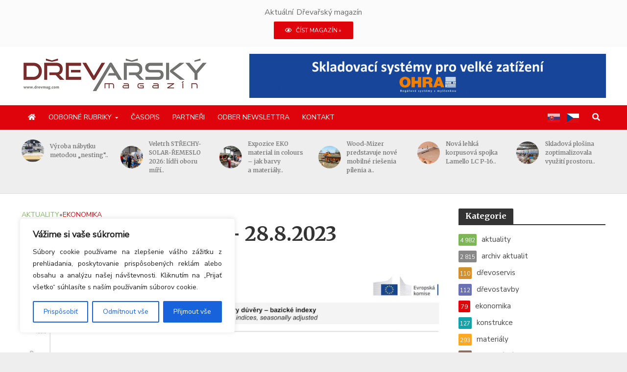

--- FILE ---
content_type: text/html; charset=UTF-8
request_url: https://drevmag.com/wp-content/plugins/translatepress-multilingual/includes/trp-ajax.php
body_size: 1420
content:
[{"type":"regular","group":"dynamicstrings","translationsArray":{"cs_CZ":{"translated":"Analytick\u00e9","status":"2","editedTranslation":"Analytick\u00e9"}},"original":"Analytick\u00e9"},{"type":"regular","group":"dynamicstrings","translationsArray":{"cs_CZ":{"translated":"Analytick\u00e9 cookies se pou\u017e\u00edvaj\u00ed k pochopen\u00ed toho, jak n\u00e1v\u0161t\u011bvn\u00edci interaguj\u00ed s webovou str\u00e1nkou. Tyto soubory cookie pom\u00e1haj\u00ed poskytovat informace o metrik\u00e1ch, jako je po\u010det n\u00e1v\u0161t\u011bvn\u00edk\u016f, m\u00edra odjezd\u016f, zdroj n\u00e1v\u0161t\u011bvnosti atp.","status":"2","editedTranslation":"Analytick\u00e9 cookies se pou\u017e\u00edvaj\u00ed k pochopen\u00ed toho, jak n\u00e1v\u0161t\u011bvn\u00edci interaguj\u00ed s webovou str\u00e1nkou. Tyto soubory cookie pom\u00e1haj\u00ed poskytovat informace o metrik\u00e1ch, jako je po\u010det n\u00e1v\u0161t\u011bvn\u00edk\u016f, m\u00edra odjezd\u016f, zdroj n\u00e1v\u0161t\u011bvnosti atp."}},"original":"Analytick\u00e9 cookies sa pou\u017e\u00edvaj\u00fa na pochopenie toho, ako n\u00e1v\u0161tevn\u00edci interaguj\u00fa s webovou str\u00e1nkou. Tieto s\u00fabory cookie pom\u00e1haj\u00fa poskytova\u0165 inform\u00e1cie o metrik\u00e1ch, ako je po\u010det n\u00e1v\u0161tevn\u00edkov, miera odchodov, zdroj n\u00e1v\u0161tevnosti at\u010f."},{"type":"regular","group":"dynamicstrings","translationsArray":{"cs_CZ":{"translated":"Funk\u010dn\u00ed","status":"2","editedTranslation":"Funk\u010dn\u00ed"}},"original":"Funk\u010dn\u00e9"},{"type":"regular","group":"dynamicstrings","translationsArray":{"cs_CZ":{"translated":"Funk\u010dn\u00ed soubory cookie pom\u00e1haj\u00ed prov\u00e1d\u011bt ur\u010dit\u00e9 funkce, jako je sd\u00edlen\u00ed obsahu webov\u00e9 str\u00e1nky na platform\u00e1ch soci\u00e1ln\u00edch m\u00e9di\u00ed, shroma\u017e\u010fov\u00e1n\u00ed zp\u011btn\u00e9 vazby a dal\u0161\u00ed funkce t\u0159et\u00edch stran.","status":"2","editedTranslation":"Funk\u010dn\u00ed soubory cookie pom\u00e1haj\u00ed prov\u00e1d\u011bt ur\u010dit\u00e9 funkce, jako je sd\u00edlen\u00ed obsahu webov\u00e9 str\u00e1nky na platform\u00e1ch soci\u00e1ln\u00edch m\u00e9di\u00ed, shroma\u017e\u010fov\u00e1n\u00ed zp\u011btn\u00e9 vazby a dal\u0161\u00ed funkce t\u0159et\u00edch stran."}},"original":"Funk\u010dn\u00e9 s\u00fabory cookie pom\u00e1haj\u00fa vykon\u00e1va\u0165 ur\u010dit\u00e9 funkcie, ako je zdie\u013eanie obsahu webovej str\u00e1nky na platform\u00e1ch soci\u00e1lnych m\u00e9di\u00ed, zhroma\u017e\u010fovanie sp\u00e4tnej v\u00e4zby a \u010fal\u0161ie funkcie tret\u00edch str\u00e1n."},{"type":"regular","group":"dynamicstrings","translationsArray":{"cs_CZ":{"translated":"Nezbytn\u00e9","status":"2","editedTranslation":"Nezbytn\u00e9"}},"original":"Nevyhnutn\u00e9"},{"type":"regular","group":"dynamicstrings","translationsArray":{"cs_CZ":{"translated":"Nezbytn\u00e9 soubory cookie jsou pot\u0159ebn\u00e9 k aktivaci z\u00e1kladn\u00edch funkc\u00ed t\u00e9to str\u00e1nky, jako je poskytov\u00e1n\u00ed bezpe\u010dn\u00e9ho p\u0159ihl\u00e1\u0161en\u00ed nebo \u00faprava preferenc\u00ed souhlasu.","status":"2","editedTranslation":"Nezbytn\u00e9 soubory cookie jsou pot\u0159ebn\u00e9 k aktivaci z\u00e1kladn\u00edch funkc\u00ed t\u00e9to str\u00e1nky, jako je poskytov\u00e1n\u00ed bezpe\u010dn\u00e9ho p\u0159ihl\u00e1\u0161en\u00ed nebo \u00faprava preferenc\u00ed souhlasu."}},"original":"Nevyhnutn\u00e9 s\u00fabory cookie s\u00fa potrebn\u00e9 na aktiv\u00e1ciu z\u00e1kladn\u00fdch funkci\u00ed tejto str\u00e1nky, ako je poskytovanie bezpe\u010dn\u00e9ho prihl\u00e1senia alebo \u00faprava preferenci\u00ed s\u00fahlasu."},{"type":"regular","group":"dynamicstrings","translationsArray":{"cs_CZ":{"translated":"N\u00ed\u017ee naleznete podrobn\u00e9 informace o v\u0161ech souborech cookie v ka\u017ed\u00e9 kategorii souhlasu.","status":"2","editedTranslation":"N\u00ed\u017ee naleznete podrobn\u00e9 informace o v\u0161ech souborech cookie v ka\u017ed\u00e9 kategorii souhlasu."}},"original":"Ni\u017e\u0161ie n\u00e1jdete podrobn\u00e9 inform\u00e1cie o v\u0161etk\u00fdch s\u00faboroch cookie v ka\u017edej kateg\u00f3rii s\u00fahlasu."},{"type":"regular","group":"dynamicstrings","translationsArray":{"cs_CZ":{"translated":"Odm\u00edtnout v\u0161e","status":"2","editedTranslation":"Odm\u00edtnout v\u0161e"}},"original":"Odmietnu\u0165 v\u0161etko"},{"type":"regular","group":"dynamicstrings","translationsArray":{"cs_CZ":{"translated":"P\u0159ijmout v\u0161e","status":"2","editedTranslation":"P\u0159ijmout v\u0161e"}},"original":"Prija\u0165 v\u0161etko"},{"type":"regular","group":"dynamicstrings","translationsArray":{"cs_CZ":{"translated":"P\u0159izp\u016fsobte preference souhlasu","status":"2","editedTranslation":"P\u0159izp\u016fsobte preference souhlasu"}},"original":"Prisp\u00f4sobte preferencie s\u00fahlasu"},{"type":"regular","group":"dynamicstrings","translationsArray":{"cs_CZ":{"translated":"Reklamn\u00ed","status":"2","editedTranslation":"Reklamn\u00ed"}},"original":"Reklamn\u00e9"},{"type":"regular","group":"dynamicstrings","translationsArray":{"cs_CZ":{"translated":"Reklamn\u00ed soubory cookie se pou\u017e\u00edvaj\u00ed k poskytov\u00e1n\u00ed p\u0159izp\u016fsoben\u00fdch reklam n\u00e1v\u0161t\u011bvn\u00edk\u016fm na z\u00e1klad\u011b str\u00e1nek, kter\u00e9 jste p\u0159edt\u00edm nav\u0161t\u00edvili, ak anal\u00fdze \u00fa\u010dinnosti reklamn\u00edch kampan\u00ed.","status":"2","editedTranslation":"Reklamn\u00ed soubory cookie se pou\u017e\u00edvaj\u00ed k poskytov\u00e1n\u00ed p\u0159izp\u016fsoben\u00fdch reklam n\u00e1v\u0161t\u011bvn\u00edk\u016fm na z\u00e1klad\u011b str\u00e1nek, kter\u00e9 jste p\u0159edt\u00edm nav\u0161t\u00edvili, ak anal\u00fdze \u00fa\u010dinnosti reklamn\u00edch kampan\u00ed."}},"original":"Reklamn\u00e9 s\u00fabory cookie sa pou\u017e\u00edvaj\u00fa na poskytovanie prisp\u00f4soben\u00fdch rekl\u00e1m n\u00e1v\u0161tevn\u00edkom na z\u00e1klade str\u00e1nok, ktor\u00e9 ste predt\u00fdm nav\u0161t\u00edvili, a na anal\u00fdzu \u00fa\u010dinnosti reklamn\u00fdch kampan\u00ed."},{"type":"regular","group":"dynamicstrings","translationsArray":{"cs_CZ":{"translated":"Soubory cookie pou\u017e\u00edv\u00e1me, abychom v\u00e1m pomohli efektivn\u011b se pohybovat a vykon\u00e1vat ur\u010dit\u00e9 funkce.","status":"2","editedTranslation":"Soubory cookie pou\u017e\u00edv\u00e1me, abychom v\u00e1m pomohli efektivn\u011b se pohybovat a vykon\u00e1vat ur\u010dit\u00e9 funkce."}},"original":"S\u00fabory cookie pou\u017e\u00edvame, aby sme v\u00e1m pomohli efekt\u00edvne sa pohybova\u0165 a vykon\u00e1va\u0165 ur\u010dit\u00e9 funkcie."},{"type":"regular","group":"dynamicstrings","translationsArray":{"cs_CZ":{"translated":"Tyto soubory cookie neukl\u00e1daj\u00ed \u017e\u00e1dn\u00e9 osobn\u00ed \u00fadaje.","status":"2","editedTranslation":"Tyto soubory cookie neukl\u00e1daj\u00ed \u017e\u00e1dn\u00e9 osobn\u00ed \u00fadaje."}},"original":"Tieto s\u00fabory cookie neukladaj\u00fa \u017eiadne osobn\u00e9 \u00fadaje."},{"type":"regular","group":"dynamicstrings","translationsArray":{"cs_CZ":{"translated":"Ulo\u017eit m\u00e9 p\u0159edvolby","status":"2","editedTranslation":"Ulo\u017eit m\u00e9 p\u0159edvolby"}},"original":"Ulo\u017ei\u0165 moje predvo\u013eby"},{"type":"regular","group":"dynamicstrings","translationsArray":{"cs_CZ":{"translated":"V\u00fdkonnostn\u00ed","status":"2","editedTranslation":"V\u00fdkonnostn\u00ed"}},"original":"V\u00fdkonnostn\u00e9"},{"type":"regular","group":"dynamicstrings","translationsArray":{"cs_CZ":{"translated":"V\u00fdkonnostn\u00ed soubory cookie se pou\u017e\u00edvaj\u00ed k pochopen\u00ed a anal\u00fdze kl\u00ed\u010dov\u00fdch index\u016f v\u00fdkonnosti webov\u00e9 str\u00e1nky, co\u017e pom\u00e1h\u00e1 p\u0159i poskytov\u00e1n\u00ed lep\u0161\u00ed u\u017eivatelsk\u00e9 zku\u0161enosti pro n\u00e1v\u0161t\u011bvn\u00edky.","status":"2","editedTranslation":"V\u00fdkonnostn\u00ed soubory cookie se pou\u017e\u00edvaj\u00ed k pochopen\u00ed a anal\u00fdze kl\u00ed\u010dov\u00fdch index\u016f v\u00fdkonnosti webov\u00e9 str\u00e1nky, co\u017e pom\u00e1h\u00e1 p\u0159i poskytov\u00e1n\u00ed lep\u0161\u00ed u\u017eivatelsk\u00e9 zku\u0161enosti pro n\u00e1v\u0161t\u011bvn\u00edky."}},"original":"V\u00fdkonnostn\u00e9 s\u00fabory cookie sa pou\u017e\u00edvaj\u00fa na pochopenie a anal\u00fdzu k\u013e\u00fa\u010dov\u00fdch indexov v\u00fdkonnosti webovej str\u00e1nky, \u010do pom\u00e1ha pri poskytovan\u00ed lep\u0161ej pou\u017e\u00edvate\u013eskej sk\u00fasenosti pre n\u00e1v\u0161tevn\u00edkov."},{"type":"regular","group":"dynamicstrings","translationsArray":{"cs_CZ":{"translated":"\u017d\u00e1dn\u00e9 soubory cookie k zobrazen\u00ed.","status":"2","editedTranslation":"\u017d\u00e1dn\u00e9 soubory cookie k zobrazen\u00ed."}},"original":"\u017diadne s\u00fabory cookie na zobrazenie."},{"type":"regular","group":"dynamicstrings","translationsArray":{"cs_CZ":{"translated":"Zobrazit v\u00edce","status":"2","editedTranslation":"Zobrazit v\u00edce"}},"original":"Zobrazi\u0165 viac"}]

--- FILE ---
content_type: text/css;charset=UTF-8
request_url: https://drevmag.com/cs?display_custom_css=css&ver=6.8.3
body_size: 5172
content:
/* .header-bottom .herald-menu li:hover > a {
    height: 50px;
} */ 

/*  .media-modal .uploaded {
    display: none !important;
} */ 

[data-parent] {
    display: none;
}

/*
.header-middle .herald-ad {
    max-width: 583px !important;
    margin-top: 5px !important;
}
*/

.has-large-font-size {
  font-size: 1.7rem !important;
  line-height: 3rem !important;
}

.has-huge-font-size {
  font-size: 1.7rem !important;
  line-height: 3rem !important;
}

.has-normal-font-size {
  font-size: 1.7rem !important;
  line-height: 3rem !important;
}

.editor-styles-wrapper .wp-block {
  font-size: 16px !important;
}

#wpfront-notification-bar-table {
  margin-top: 5px !important;
}

.wpfront-message .wp-block-button {
  margin-top: 11px !important;
  margin-bottom: 2px !important;
}

.wpfront-message .wp-block-button .wp-block-button__link {
  width: 162px !important;
  font-size: 12px !important; 
}

.entry-meta-wrapper .herald-share .meta-share-wrapper {
    display: initial !important;
}

 .dml-sk-hide {
  visibility: hidden;
}

.page-id-32723 .wp-block-button__link {
  text-transform: initial;
  
}

.page-id-32725 .wpcf7-response-output {
  display: none !important;
}

.page-id-32773 .wpcf7-response-output {
  display: none !important;
}

.page-id-32777 div.wpforms-container-full .wpforms-form input[type="checkbox"] {
    display: inline-block !important;
    vertical-align: middle !important;
    margin-bottom: 3px !important;
    margin-right: 13px !important;
}

.page-id-32777 .wpforms-form button[type="submit"] {
    margin-top: -20px !important;
}

.page-id-32777 #wpforms-32776-field_3_suggestion {
    display: none !important;
}

.button-calameo {
    background: #D7181F;
    color: #ffffff;
    font-size: 16px;
    border-radius: 4px;
    padding: 7px 16px !important;
}

.button-calameo span {
    font-size: 14px !important;
    margin-left: 3px;
}

.addtoany_share_save_container {
    margin-top: 30px !important;
}

#html5-watermark {
    display: none !important;
}

 /* The Modal (background) */
.modal {
  display: none; /* Hidden by default */
  position: fixed; /* Stay in place */
  z-index: 1; /* Sit on top */
  left: 0;
  top: 0;
  width: 100%; /* Full width */
  height: 100%; /* Full height */
  overflow: auto; /* Enable scroll if needed */
  background-color: rgb(0,0,0); /* Fallback color */
  background-color: rgba(0,0,0,0.4); /* Black w/ opacity */
}

/* Modal Content/Box */
.modal-content {
  background-color: #fefefe;
  margin: 15% auto; /* 15% from the top and centered */
  padding: 20px;
  border: 1px solid #888;
  width: 80%; /* Could be more or less, depending on screen size */
  max-width: 450px;
}

.modal-content table {
  border: 0px !important;
}

.modal-content table td {
  border-top: 0px !important;
  border-left: 0px !important;
  border-right: 0px !important;
  border-bottom: 1px solid #e8e8e8 !important
}

/* The Close Button */
.close {
  color: #aaa;
  float: right;
  font-size: 28px;
  font-weight: bold;
}

.close:hover,
.close:focus {
  color: black;
  text-decoration: none;
  cursor: pointer;
} 

.p-inz {
    margin-bottom: 8px !important;
}

.text-inz p {
    line-height: 26px !important;
}

.inzerat-vsetky {
    background: #fcfcfc;
    padding: 20px 25px 5px;
    border: 1px solid #d2d2d2;
    margin-bottom: 20px;
}

.inzerat-vsetky .span-cena {
    background: #178250;
    padding: 5px 18px;
    border-radius: 2px;
    color: #fafafa;
}

.inzerat-vsetky img {
    max-width: 100px;
    padding: 4px;
    margin: 0 5px;
}


.inzerat-vsetky h2 {
   font-size: 19px;
}

.inzerat-vsetky .p-cena {
   margin-top: 35px;
}


.inzerat-vsetky .fa-list-alt {
    color: #4a4a4a;
    font-size: 16px;
    font-weight: normal !important;
    margin-left: 7px;
    margin-right: 7px;
}

.inzerat-vsetky .fa-calendar {
    color: #4a4a4a;
    font-size: 16px;
    font-weight: normal !important;
    margin-left: 2px;
    margin-right: 6px;
}

.buttons-inz {
    margin-top: 25px;
    margin-bottom: 40px;
}

.button-inz-active {
    background: #eb1b1b;
    color: white;
    padding: 6px 15px !important;
    border-radius: 4px;
    margin: 0 5px;
}

.button-inz-not {
    background: #d9d9d9;
    color: #525252;
    padding: 6px 15px !important;
    border-radius: 4px;
    margin: 0 5px;
}

.fas {
    margin-right: 5px;
}

.far {
    margin-right: 5px;
}

.addtoany_share_save_container {
    background: #fbfbfb !important;
    padding: 8px 20px !important;
}

.addtoany_content_top {
    display: none !important;
}

div.herald-entry-content p span {
    font-size: 1.7rem !important;
    line-height: 3rem !important;
    font-family: 'Nunito Sans', Arial !important;
}

.post-date-date {
    width: 130px !important;
}

.post-date-time {
    width: 100px !important;
}

.post-date-views {
    width: 70px !important;
    text-align: right !important;
}

.partneri-format-nadpisov {
    color: #E6020A !important;
}

.stlpec-partner {
    margin-bottom: -20px !important;
}

.stlpec-partner p {
    margin-top: 5px;
}

.partner-p-a {
    text-align: center !important;
    margin-bottom: 20px !important;
    margin-top: -20px !important;
}

.partner-oddelovac {
    margin-top: 40px !important;
    margin-bottom: 55px !important;
    max-width: 100% !important;
    color: #d5d5d5 !important;
}

.partner-kontaktne-udaje {
    display: none !important;
}

.medialna-spolupraca img {
    margin-top: 20px !important;
    max-width: 115px !important;
    max-height: 46px !important;
}

.medialna-spolupraca {
    text-align: center !important;
}

.ad-med-mobile {
    display: none !important;
}

.desktop-show-no {
    display: none !important;
}

.aktualne-cislo-image a:hover {
    border-bottom: 0px !important;
}

.aktualne-cislo-image a:active {
    border-bottom: 0px !important;
}


#wpfront-notification-bar {
    border-bottom: 1px solid #f5f5f5;
}    

.entry-views {
    margin-left: 1px;
}

.entry-header .herald-rtime::before {
    margin-right: 10px;
}

.hide-desktop-tablet {
    display: none !important; 
}

#cookie-law-info-again {
    display: none !important;
}

.cat-ad-desktop {
    width: 95%;
    max-width: 720px;
    margin-bottom: 22px;
    margin-top: -10px;
    margin-bottom: 35px;
    margin-left: auto;
    margin-right: auto;
    display: initial !important;
}

.cat-ad-tablet {
    display: none !important;
}

.cat-ad-mobile {
    display: none !important;
}

.herald-sticky #acym_subscriptionform_widget-4 {
    display: none !important;
}

.herald-sticky #acym_subscriptionform_widget-2 {
    display: none !important;
}


.herald-site-footer .widget a:hover {
    color: #ffffff !important;
}

.widget-button-link {
    margin-top: 8px !important;
    margin-bottom: 34px !important;
    text-align: center !important;
}

.widget-calameo-link {
    background: #df040c !important;
    color: #ffffff !important;
    padding: 10px 18px !important;
    border-radius: 2px !important;
    font-size: 14px !important;
    text-transform: uppercase;
}

.widget-odber-link {
    background: #2b2b2b !important;
    color: #ffffff !important;
    padding: 10px 18px !important;
    border-radius: 2px !important;
    font-size: 14px !important;
    text-transform: uppercase;
}

.widget-dm-mag {
    margin-bottom: 20px !important;
}

body.single.single-post p {
    text-align: justify;
}

.lepopup-element-2 {
    border-radius: 2px !important;
    max-width: 570px !important;
}

.lepopup-element-2 .widget-title {
    margin-bottom: 12px !important;
}

.lepopup-element-2 input[type='text'] {
    margin-bottom: 10px !important;
    margin-top: 10px !important;
}

.lepopup-element-2 input[type='button'] {
    margin-left: 3px !important;
    padding: 3px 16px !important;
    margin-top: 1px !important;
}

.lepopup-element-2 input[type='email'] {
    margin-bottom: 4px !important;
}

.lepopup-element-2 span {
    color: #fafafa !important;
}

.lepopup-element-2 .fieldacyterms {
    padding: 4px !important;
}

.lepopup-element-2 a {
    color: #df040c !important;
    margin-left: 2px !important;
}

.lepopup-element-2 .onelist {
    padding: 6px 8px !important;
}

.wpfront-button {   
    font-weight: 300 !important;
    padding: 7px 18px !important;
}    

#wpfront-notification-bar-open-button.top {
    border-left: 1px solid #efefef !important;
    border-right: 1px solid #efefef !important;
    border-bottom: 1px solid #efefef !important;
}    

#wpfront-notification-bar div.wpfront-close {
    background-color: #fbfbfb !important;
    color: #696969 !important;
    font-size: 11px !important;
    margin-top: 10px !important;
    margin-right: 10px !important;
    border: 1px solid #b7b7b7 !important;
    padding: 10px 7px !important;
}

.wpfront-message {
    padding: 12px 4px !important;
    margin-right: 1px;
}
.wpfront-bottom-shadow {
        -webkit-box-shadow: 0px 0px 0px 0px rgba(0,0,0,0.75) !important;
    -moz-box-shadow: 0px 0px 0px 0px rgba(0,0,0,0.75) !important;
    box-shadow: 0px 0px 0px 0px rgba(0,0,0,0.75) !important;
}

#wpfront-notification-bar-open-button.top 
{
    background-image: url(https://drevmag.com/wp-content/uploads/2020/06/dm-aktualne-cislo-6-header-small-img3.jpg) !important;
}

#wpfront-notification-bar-open-button
{
    width: 45px !important;
    height: 62px !important;
    
}

.zasady-top-margin li {
    margin-top: 30px !important;
}

.herald-sticky.is_stuck #mks_ads_widget-1 {
    margin-top: -15px !important;
}

.acym_module_form label {
    padding: 2px 5px !important;
}

.herald-sticky.is_stuck #acym_subscriptionform_widget-2 {
    margin-top: -15px !important;
}

.herald-sticky.is_stuck #mks_ads_widget-5 {
    margin-top: -15px !important;
}

.herald-sticky.is_stuck #acym_subscriptionform_widget-4 {
    margin-top: -15px !important;
}

.herald-fa-3 .fa-post-thumbnail:before {
    background: rgba(43, 43, 43, 0.19) !important;
}

.homepage-featured-articles .herald-fa-wrapper .entry-title a, .herald-fa-wrapper .entry-title a:hover {
    text-shadow: 2px 2px 4px #4e4e4e !important;
}

.display-menu-no {
    display: none !important;
}

.background-magazin-text {
    margin-top: -30px !important;
    padding: 20px !important;
    background-color: #FDFDFD !important;
    margin-bottom: -10px !important;
}

ul.background-magazin-text li {
    margin-bottom: 3px !important;
}

.padding-text-magazin {
    padding: 10px !important;
    background-color: #FDFDFD !important;
    margin-top: -33px !important;
    margin-bottom: 40px !important;
}

.bottom-widget-magazin {
    max-width: 185px !important;
}

.bottom-widget-magazin img {
    border: 2px solid #e6e6e6 !important;
}

.blocks-gallery-item__caption {
    display: none !important;
}

.mks_adswidget_ul li img  {
    border: 3px solid #d7323e !important;
    padding: 6px !important;
}

.ad-med-a {
    text-align: center !important;
}

.ad-med-b {
    margin-top: 30px !important;
    text-align: center !important;
}

.burza-menu {
    background: #ffce1b;
    padding: 0px 13px !important;
}

.trending-post-a {
  font-size: 12px !important; 
  line-height: 18px !important; 
  font-family: 'Merriweather' !important;
}

.news-mobile {
    display: none !important;
}


#menu-item-7808 { 
    display: none !important;
}

#menu-item-7809 { 
    display: none !important;
}

.home-hide-desktop {
    display: none;
}

.cat-item-68 {
    display: none !important;
}

.cat-item-69 {
    display: none !important;
}

.cat-item-70 {
    display: none !important;
}

.cat-item-71 {
    display: none !important;
}

.cat-item-72 {
    display: none !important;
}

.trp-language-switcher-container { 
    display: none !important;
}

.inlinemobilemenu { 
display: inline-block; 
border: 1px solid red; 
margin:10px;
}

.header-bottom .herald-menu>ul>li.burza-menu>a, .herald-header-sticky .herald-menu>ul>li.burza-menu>a {
    background-color: #ffce1b !important;
    color: #565656;
}

.site-branding {
    margin-top: -5px;
}

.main-banner {
    display: none;
}

.show768 {
    display: initial;
}

.show768-hide {
    display: none;
}

.mks_adswidget_ul li img {
    height: auto;
}

.header-middle .site-title img {
    max-height: 120px;
    max-width: 380px;
}

.header-bottom .site-title img, .herald-header-sticky .site-title img {
    max-height: 46px;
    margin-top: 4px;
}

#trp-floater-ls {
    display: none !important;
}

.smaller-300 {
    font-size: 2rem;
    margin-top: 2rem !important;
}

.weight-300 {
    font-weight: 300;
}

.weight-400 {
    font-weight: 400;
}

.weight-600 {
    font-weight: 600;
}

.weight-700 {
    font-weight: 700;
}

td {
    word-break: break-word;
    padding-top: 13px;
    padding-bottom: 13px;
}

.aktualne-cislo-image {
    text-align: center;
}

.aktualne-cislo-image img {
    margin-top: 15px;
    margin-bottom: 15px;
    border: 2px solid #d7323e !important;
    padding: 4px !important;
}


.no-border table {
    border: 0px;
}

.no-border table td {
    background: #fdfdfd;
    border: 0px;
}

.no-border-white table {
    border: 0px;
}

.no-border-white table td {
    background: #ffffff;
    border: 0px;
}

.herald-entry-content ul {
    margin: 0 1rem 3rem;
}

.entry-content ul li {
    padding: 0.1rem 0.5rem 0.1rem 1.3rem;
}

.entry-content .h2, .entry-content h2 {
    margin-top: 1.2rem;
    margin-bottom: 2.4rem;
}

.entry-content .h3, .entry-content h3 {
    margin-bottom: 2.8rem;
}

.entry-content .h4, .entry-content h4 {
    margin-bottom: 1.1rem;
    margin-top: 1.1rem;
}

.herald-entry-content ol, .herald-entry-content p, .herald-entry-content ul {
    font-size: 1.7rem;
    line-height: 3rem;
}

.herald-post-thumbnail {
    background-color: #fdfcfc;
}

.homepage-before-partneri {
    background: #eeeeee;
    margin-top: 20px;
    margin-bottom: 50px;
    height: 1px;
}

.is-search-submit {
    display: none !important;
}

.is-ajax-search label {
    width: 95%;
    margin-top: 8px !important;
}

#is-search-input-2038 {
  border: 1px solid #ddd !important;
}  

.is-search-input {
    text-align: center;
    background: #ffffcf;
    color: #262626;
}

.show767 {
    display: none;
}

.table-border-price {
    border-top: 1px solid #dbdbdb !important;
    padding-top: 18px;
}

.mks_col .mks_one_quarter {
    text-align: center;
}

.mks_col .mks_one_quarter p {
    margin-top: 5px;
    font-size: 1.5rem;
}

.mks_col .mks_one_quarter p a {
    color: #000000;
}

#herald_posts_widget-6 div .herald-post-thumbnail {
    background: #222222;
}

#herald_posts_widget-7 div .herald-post-thumbnail {
    background: #222222;
}

.is-ajax-search-details .is-title a, .is-ajax-search-post .is-title a {
    text-transform: none !important;
    font-size: 14px;
}

.herald-menu-popup-search .herald-in-popup {
    width: 300px;
    margin-right: 0px;
    padding: 12px;
}

.main-banner-article2 {
    display: none !important;
}

.main-banner-article {
    text-align: center !important; 
}

.main-banner-article img {
    display: initial;
    text-align: center; 
    margin-top: 0px; 
    margin-bottom: 27px;
}

.main-banner-article2-mobile {
    display: none !important;
}


@media (max-width: 1430px) and (min-width: 1249px) {

.header-trending .herald-post-thumbnail {
    margin-right: 20px;
}

}

@media (max-width: 1248px) and (min-width: 1200px) {

.news-mobile .entry-header {
    margin-left: -20px;
}

.top-mobile-notification-bar {
    margin-top: 50px;
    margin-bottom: -55px;
}

#wpfront-notification-bar {
    padding: 3px;
    border-bottom: 1px solid #ececec;
}

#wpfront-notification-bar-spacer {
    z-index: 2;
}

.desktop-show-no {
    display: inline !important;
}

.herald-menu-toggler {
    padding-top: 16px;
}

}

@media (max-width: 1249px) and (min-width: 768px) {
.site-title img {
    margin-top: 7px;
    max-height: 46px;
}

.top-mobile-notification-bar {
    margin-top: 50px;
    margin-bottom: -55px;
}

#wpfront-notification-bar {
    padding: 3px;
    border-bottom: 1px solid #ececec;
  /*z-index: -99 !important; */
}

#wpfront-notification-bar-spacer {
    z-index: 2;
}

.desktop-show-no {
    display: inline !important;
}

.herald-menu-toggler {
    padding-top: 16px;
}

#wpfront-notification-bar-open-button.top {
    right: 11% !important;
}

.homepage-novinky .herald-post {
    margin-bottom: 70px !important;
}

.cat-ad-desktop {
    display: none !important;
}

.cat-ad-tablet {
    width: 95%;
    max-width: 720px;
    margin-bottom: 22px;
    margin-top: 5px;
    margin-left: auto;
    margin-right: auto;
    display: initial !important;
}

.cat-ad-mobile {
    display: none !important;
}

.news-mobile {
    display: initial !important;
}

.news-mobile .herald-mod-wrap .herald-mod-head::after {
    height: 1px !important;
    bottom: 3px !important;
    background-color: #f0f0f0 !important;
}

.news-mobile .herald-post-thumbnail {
    background: white !important;
}

.news-mobile .owl-carousel .owl-item img {
    border-radius: 50% !important;
    width: 90px !important;
    height: 90px !important;
    margin-left: 10px !important;
}

.news-mobile img {
    border-radius: 50%;
    width: 80px;
    height: 80px;
}

.news-mobile .h7 {
    font-size: 1.3rem !important;
    font-weight: 500 !important;
}

.news-mobile .entry-meta  { 
    display: none !important;
}


.news-mobile .herald-mod-actions  { 
    display: none !important;
}

.home-hide-desktop {
    display: initial;
}

.main-banner-mobile {
    display: none;
}

.trp-language-switcher-container { 
    display: initial !important;
}


#menu-item-7808 { 
    display: initial !important;
}

#menu-item-7809 { 
    display: initial !important;
}

.herald-mobile-nav li.burza-menu a {
    margin-left: -12px;
}

.herald-mobile-nav li.burza-menu a:hover {
    color: #fff;
    background-color: #424242;
    width: 120%;
    margin-left: -12px;
}

.herald-mobile-nav li.burza-menu a {
    margin-left: -12px;
}

.main-banner {
    display: grid;
    text-align: center;
}

.container, .herald-header-sticky .container, .herald-page>.row>.col-lg-9, .herald-section>.row>.herald-main-content, .herald-single-sticky .container, .herald-single>.row>.col-lg-9, .herald-site-content, .herald-site-footer .container, .herald-site-header .container {
    padding-bottom: 30px;
}

.herald-sidebar {
    border: 0px solid white;
}

}

@media (max-width: 1024px) {

.herald-txt-module form {
    margin-top: -10px;
}

.addtoany_content_top {
    display: block !important;
}

.herald-views {
    margin-top: 4px !important;
}

.news-mobile .owl-carousel .owl-item img {
    border-radius: 50% !important;
    width: 72px !important;
    height: 72px !important;
    margin-left: 0px !important;
}

.news-mobile img {
    border-radius: 50%;
    width: 80px;
    height: 80px;
}

}

@media (max-width: 1023px) {
  
.main-banner-article {
    display: none !important;
}

.herald-share {
    display: none !important;
}

.main-banner-article2 {
    text-align: center !important;
    display: grid !important;
}

.main-banner-article2 img {
    margin-bottom: 25px;
    max-width: 700px;
}

.main-banner-article2-mobile {
    display: none !important;
}


}

@media (max-width: 767px) {
.col-lg-1, .col-lg-10, .col-lg-11, .col-lg-12, .col-lg-2, .col-lg-3, .col-lg-4, .col-lg-5, .col-lg-6, .col-lg-7, .col-lg-8, .col-lg-9, .herald-hor-col, .herald-section article {
    padding-bottom: 30px;
}

.news-mobile .herald-mod-wrap .herald-mod-head::after {
  display: none !important;
}

.wpfront-message .wp-block-button {
  margin-top: 15px !important;
  margin-bottom: 2px !important;
}

#wpfront-notification-bar {
  z-index: -99 !important;
  margin-bottom: 57px !important;
}


.button-burza-1 {
    min-width: 300px !important;
}

.button-burza-2 {
    min-width: 300px !important;
    margin-top: 60px !important;
    margin-left: -91px;
}

.button-burza-3 {
    min-width: 300px !important;
    margin-top: 121px;
    margin-left: -182px;
}

.button-burza-4 {
    min-width: 300px !important;
    margin-top: 182px;
    margin-left: -272px;
}

.wp-caption-text {
    min-width: 160px !important;
    bottom: 10px !important;
}

.stlpec-partner {
    margin-bottom: 20px !important;
}

.stlpec-partner p {
    margin-top: 0px;
}

#wpfront-notification-bar-open-button.top {
    right: 0% !important;
    top: 50px !important;
    overflow: hidden;
}

.top-mobile-notification-bar {
    margin-top: 50px;
    margin-bottom: -58px;
}

#wpfront-notification-bar {
    padding: 1px;
    border-bottom: 1px solid #ececec;
}

#wpfront-notification-bar-spacer {
    z-index: 2;
}

.desktop-show-no {
    display: inline !important;
}

.herald-menu-toggler {
    padding-top: 16px;
}

.hide-desktop-tablet {
    display: initial !important; 
}

.title-404 {
    margin-left: 10% !important;
    font-size: 28px !important;
    line-height: 38px !important;
}

.cat-ad-desktop {
    display: none !important;
}

.cat-ad-tablet {
    display: none !important;
}

.cat-ad-mobile {
    display: initial !important;
    width: 95%;
    margin-bottom: 22px;
    margin-top: 5px;
    margin-left: auto;
    margin-right: auto;
}

.main-banner-article {
    display: none !important;
}

.main-banner-article2 {
    display: none !important;
}

.main-banner-article2-mobile {
    display: grid !important;
    text-align: center !important;
    margin-bottom: 20px !important;
}

.homepage-novinky .herald-lay-b .herald-post-thumbnail {
    margin-bottom: -20px;
}

.herald-load-more {
    margin-top: -50px;
    margin-bottom: 30px;
}

.news-mobile {
    display: initial !important;
}

.news-mobile .herald-mod-wrap .herald-mod-head::after {
    height: 1px !important;
    bottom: 3px !important;
    background-color: #f0f0f0 !important;
}

.news-mobile .herald-slider {
    margin-bottom: -100px !important;
    margin-top: 40px !important;
}

.news-mobile .herald-post-thumbnail {
    background: white !important;
}

.news-mobile .herald-no-pad {
    margin-left: -10px !important;
}

.news-mobile .owl-carousel .owl-item img {
    border-radius: 50% !important;
    width: 90px !important;
    height: 90px !important;
    margin-left: 25px !important;
}

.news-mobile img {
    border-radius: 50%;
    width: 80px;
    height: 80px;
}

.news-mobile .entry-header {
    margin-top: 8px !important;
}

.news-mobile .h7 {
    font-size: 1.4rem !important;
    font-weight: 500 !important;
}

.news-mobile .herald-mod-actions  { 
    display: none !important;
}

.news-mobile .entry-meta  { 
    display: none !important;
}

.homepage-featured-articles { 
    margin-bottom: -90px !important;
}

.trp-language-switcher-container { 
    display: initial !important;
}

.home-hide-desktop {
    display: initial;
}

.home-hide-desktop .herald-txt-module {
    margin-bottom: 10px !important;
}


#menu-item-7808 { 
    display: initial !important;
}

#menu-item-7809 { 
    display: initial !important;
}


.herald-mobile-nav li.burza-menu a {
    margin-left: -12px;
}

.herald-mobile-nav li.burza-menu a:hover {
    color: #fff;
    background-color: #424242;
    width: 120%;
    margin-left: -12px;
}

.main-banner {
    display: none;
    text-align: center;
}

.main-banner-mobile {
    text-align: center;
    margin-top: -10px;
    margin-bottom: -15px;
}

.main-banner img {
    margin-bottom: 15px;
}

.search-middle-mobile {
    display: none !important;
}

.ad-left {
    display: none;
}

.ad-right {
    margin-bottom: -60px !important;
}

.hide768 {
    display: none;
}

.show768 {
    display: inline;
}

.show768 img {
    max-width: 155px;
}

.show768b {
    margin-bottom: -75px;
}

.show768-hide {
    display: inline-block;
    margin-right: 5px;
} 

.hrp2-right-mobile {
    display: inline-block;
}

.site-title img {
    max-height: 46px;
    margin-top: 6px;
}

.entry-header {
    margin-top: 3rem;
}

.hide767 {
    display: none;
}

.show767 {
    display: inline;
}

.show767 td {
    text-align: center;
}

.show767 td div a {
    margin-top: -5px;
    margin-bottom: 15px;
}

.mks_adswidget_ul li div {
    width: 300px;
    height: 250px;
    margin: 0 auto;
    margin-top: 25px;
}

.homepage-before-partneri {
    padding: 0px !important;
}

.herald_posts_widget .entry-header {
    margin-top: 2px !important;
}

#herald_posts_widget-1 {
    margin-top: 50px !important;
}

#herald_posts_widget-1.widget article {
    margin-bottom: -15px;
}

.ad-med-a {
    display: inline !important;
}

.ad-med-a img {
    max-width: 155px !important;
    margin-top: 0px !important;
}


.ad-med-b {
    display: inline !important;
}

.ad-med-b img {
    max-width: 155px !important;
    margin-top: 30px !important;
}

.ad-med-1 {
    display: none !important;
}

.ad-med-2 {
    display: none !important;
}

.ad-med-3 {
    display: none !important;
}

.ad-med-mobile {
    display: initial !important;
}

.homepage-section-partneri {
    margin-bottom: -60px !important;
}

.div-reklamni-partneri {
    margin-bottom: -55px !important;
}

#acym_subscriptionform_widget-2 {
    margin-top: 40px !important;
}

#mks_ads_widget-5 {
    margin-top: 40px !important;
}

#acym_subscriptionform_widget-4 {
    margin-top: 40px !important;
}

.lepopup-element-2 {
    height: 610px !important;
    max-width: 720px !important;
}

.lepopup-element-2 input[type='checkbox'] {
    margin-left: 5px !important;
    margin-right: 5px !important;
}

.lepopup-element-2 input[type='text'] {
    margin-top: 10px !important;
    font-size: 22px !important;
    max-width: 400px !important;
}

.lepopup-element-2 input[type='button'] {
    font-size: 22px !important;
    margin-top: 8px !important;
    margin-left: 5px !important;
    padding: 4px 24px !important;
}

.lepopup-element-2 input[type='email'] {
    font-size: 22px !important;
    max-width: 400px !important;
}

.lepopup-form-13 .lepopup-element-2 checkbox {
    margin-right: 10px !important;
}

.lepopup-form-13 .lepopup-element-2 .onelist {
    padding: 4px !important;
}

.lepopup-form-13 .lepopup-element-2 .onelist label {
    font-size: 26px !important;
}

.lepopup-form-13 .lepopup-element-2 .widget-title {
    margin-bottom: 26px !important;
}

.lepopup-form-13 .lepopup-element-2 .fieldacyterms label {
    font-size: 26px !important;
}

.lepopup-form-13 .lepopup-element-2 #field_terms_formAcym66891 {
    padding: 5px !important;
}

.lepopup-form-13 .lepopup-element-2 a {
    font-size: 21px !important;
    margin-left: 4px !important;
    color: #df040c !important;
}

.lepopup-element-close {
    top: 45px !important;
    left: 550px !important;
}

.lepopup-element-2 {
    padding: 7px 40px !important;
}

.lepopup-element-2 span {
    font-size: 21px !important;
}

.lepopup-element-2 .widget-title:after {
    max-width: 560px !important;
}

.lepopup-element-2 .responseContainer {
    max-width: 558px !important;
    font-size: 22px !important;
}

}

@media (max-width: 660px) {

.button-burza-1 {
}

.button-burza-2 {
    margin-left: -151px;
}

.button-burza-3 {
  margin-left: 0px;
  margin-top: -30px;
}

.button-burza-4 {
  margin-top: 32px;
  margin-left: -151px;
}

.burza-dm-komercny {
  padding: 4px !important;
}

.burza-dm-nekomercny {
  padding: 4px !important;
}

}

@media (max-width: 599px) {

.partner-oddelovac {
    margin-bottom: 40px !important;
}

.button-burza-1 {
    margin-top: 0px !important;
}

.button-burza-2 {
    margin-top: -30px !important;
    margin-left: 0px !important;
}

.button-burza-3 {
    margin-top: -30px !important;
}

.button-burza-4 {
    margin-top: -30px !important;
    margin-left: 0px !important;
}

.burza-dm-komercny {
  padding: 0px !important;
}

.burza-dm-nekomercny {
  padding: 0px !important;
}

.stlpec-partner p {
    margin-top: 5px;
    text-align: center !important;
}

.partner-p-a {
    margin-top: -5px !important;
    margin-bottom: 0px !important;
}

#wpfront-notification-bar {
    z-index: 9999 !important;
}

}

@media (max-width: 468px) {

.rok {
    text-align: center;
    margin-bottom: 40px !important;
}

}